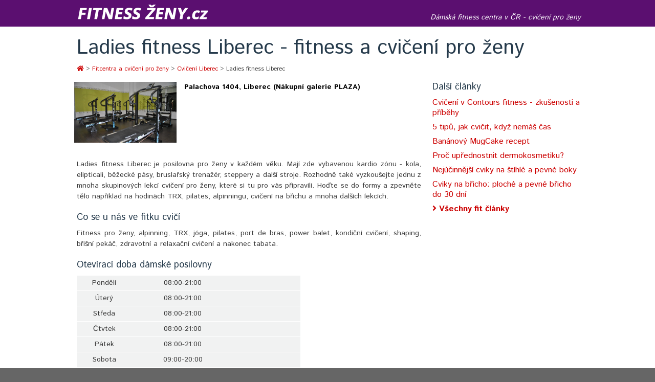

--- FILE ---
content_type: text/html; charset=utf-8
request_url: https://www.fitnesszeny.cz/ladies-fitness-liberec
body_size: 7436
content:
<!DOCTYPE html>
<html>
<head>
<meta charset="utf-8"><link rel="canonical" href="https://www.fitnesszeny.cz/ladies-fitness-liberec">
<title>Ladies fitness Liberec - fitness a cvičení pro ženy</title>
<link rel="stylesheet" href="https://www.fitnesszeny.cz/css/reset.css">
<link rel="stylesheet" href="https://www.fitnesszeny.cz/css/style.css?ver=2023-08-20-2">
<link rel="stylesheet" href="https://www.fitnesszeny.cz/js/magnific-popup/magnific-popup.css">
<link href="https://www.fitnesszeny.cz/appPublic/fontawesome-free-5.0.6/web-fonts-with-css/css/fontawesome-all.min.css" rel="stylesheet">
<link rel="stylesheet" type="text/css" href="https://www.fitnesszeny.cz/appPublic/slick-1.6.0/slick.css">
<link rel="stylesheet" type="text/css" href="https://www.fitnesszeny.cz/appPublic/slick-1.6.0/slick-theme.css">
<link href='https://fonts.googleapis.com/css?family=Istok+Web:400,700&subset=latin,latin-ext' rel='stylesheet' type='text/css'>
<link rel="icon" type="image/png" href="https://www.fitnesszeny.cz/images/favicon128.png" sizes="128x128"> 
<link rel="shortcut icon" type="image/ico" href="https://www.fitnesszeny.cz/favicon.ico" sizes="16x16">
<meta name="viewport" content="width=device-width, initial-scale=1.0">
<meta name="author" content="PPJ s.r.o.">
<meta http-equiv="X-UA-Compatible" content="IE=edge">
<meta name="description" content="">
<meta name="application-name" content="FitnessZeny.cz - seznam fitek pro ženy">     
<meta name="seznam-wmt" content="7brhJPj8kBXDhm8JfjprpB5O3zJQ9Shj">




<script type="text/javascript" src="https://www.fitnesszeny.cz/js/jquery-3.2.1.min.js"></script>
<script src="https://www.fitnesszeny.cz/js/cookie.js"></script>  



<!-- Google Tag Manager -->
<script>(function(w,d,s,l,i){w[l]=w[l]||[];w[l].push({'gtm.start':
new Date().getTime(),event:'gtm.js'});var f=d.getElementsByTagName(s)[0],
j=d.createElement(s),dl=l!='dataLayer'?'&l='+l:'';j.async=true;j.src=
'https://www.googletagmanager.com/gtm.js?id='+i+dl;f.parentNode.insertBefore(j,f);
})(window,document,'script','dataLayer','GTM-PZQDK7WD');</script>
<!-- End Google Tag Manager -->


<!-- Google Analytics -->
<script type="text/plain" data-cookiecategory="necessary">
(function(i,s,o,g,r,a,m){i['GoogleAnalyticsObject']=r;i[r]=i[r]||function(){
(i[r].q=i[r].q||[]).push(arguments)},i[r].l=1*new Date();a=s.createElement(o),
m=s.getElementsByTagName(o)[0];a.async=1;a.src=g;m.parentNode.insertBefore(a,m)
})(window,document,'script','//www.google-analytics.com/analytics.js','ga');
ga('create', 'UA-31309922-31', 'auto');
ga('require', 'GTM-5WJDRL8');
ga('send', 'pageview');
</script>
<!-- End Google Analytics -->
<!-- Facebook Pixel Code -->
<script type="text/plain" data-cookiecategory="necessary">
!function(f,b,e,v,n,t,s)
    {if(f.fbq)return;n=f.fbq=function(){n.callMethod?
    n.callMethod.apply(n,arguments):n.queue.push(arguments)};
    if(!f._fbq)f._fbq=n;n.push=n;n.loaded=!0;n.version='2.0';
    n.queue=[];t=b.createElement(e);t.async=!0;
    t.src=v;s=b.getElementsByTagName(e)[0];
    s.parentNode.insertBefore(t,s)}(window, document,'script',
    'https://connect.facebook.net/en_US/fbevents.js');
fbq('init', '257045339651004');
fbq('track', 'PageView');
</script>
<noscript><img height="1" width="1" style="display:none"
   src="https://www.facebook.com/tr?id=257045339651004&ev=PageView&noscript=1"></noscript>
<!-- End Facebook Pixel Code -->
<meta name="facebook-domain-verification" content="i16hdacksl93may59dkgm0ebnu0zgn">
<!-- Seznam retargeting  -->
<script type="text/javascript">
/* <![CDATA[ */
var seznam_retargeting_id = 34158;
/* ]]> */
</script>
<script type="text/javascript" src="//c.imedia.cz/js/retargeting.js" type="text/plain" data-cookiecategory="analytics"></script>
<!-- End Seznam retargeting  -->

<!-- Smartsupp Live Chat script -->
<script type="text/javascript"  type="text/plain" data-cookiecategory="necessary">
var _smartsupp = _smartsupp || {};
_smartsupp.key = '56e51dd066f566d7efbe9babebdb679c5eaab1af';
window.smartsupp||(function(d) {
    var s,c,o=smartsupp=function(){ o._.push(arguments)};o._=[];
    s=d.getElementsByTagName('script')[0];c=d.createElement('script');
    c.type='text/javascript';c.charset='utf-8';c.async=true;
    c.src='//www.smartsuppchat.com/loader.js?';s.parentNode.insertBefore(c,s);
})(document);
</script>
<!-- End Smartsupp Live Chat script -->



    <script defer src="/js/cc.js"></script>
    <script defer src="/js/cookie-consent-init.min.js?v=2"></script>
</head><body class="bgWhite">
<!-- Google Tag Manager (noscript) -->
<noscript><iframe src="https://www.googletagmanager.com/ns.html?id=GTM-PZQDK7WD" height="0" width="0" style="display:none;visibility:hidden"></iframe></noscript>
<!-- End Google Tag Manager (noscript) -->
<div id="topLine">
    <topContent>
         <div id="logoTop" class="left"><a href="https://www.fitnesszeny.cz/"><img src="https://www.fitnesszeny.cz/images/layout/fitness-zeny.png" alt="FitnessZeny.cz" width="267" height="39"></a></div>
         <div id="logoTopSmall" class="left"><a href="https://www.fitnesszeny.cz/"><img src="https://www.fitnesszeny.cz/images/layout/fitness-zeny-small.png" alt="FitnessZeny.cz" width="158" height="39"></a></div>
         <div class="right hintTop">Dámská fitness centra v ČR - cvičení pro ženy</div>
         <div class="clear"></div>
    </topContent>    
</div>
<content>
    <h1>Ladies fitness Liberec - fitness a cvičení pro ženy</h1>
    <div class="navigace">
        <a href="https://www.fitnesszeny.cz"><i class="fa fa-home" aria-hidden="true"></i></a>
                &gt; <a href="https://www.fitnesszeny.cz\posilovny">Fitcentra a cvičení pro ženy</a>
                &gt; <a href="https://www.fitnesszeny.cz\liberec">Cvičení Liberec</a>
                &gt; Ladies fitness Liberec
    </div>
</content>
<content>
    <div class="leftContent left">
        <fitko>
            <div class="img">
                    <img src="https://www.fitnesszeny.cz/www/images/pobocka_main/ladies-fitness-liberec.jpg" alt="Ladies fitness Liberec">
            </div>
            <div class="info">
                <div class="adresa"><strong>Palachova 1404,                                                                                                   Liberec (Nákupní galerie PLAZA)</strong></div>
                <div class="infoBottom">
                        <br>
                </div>
                
              
                <div class="clear"></div> 
            </div>
            <div class="clear"></div> 

                <div class="fitkoText">
                Ladies fitness Liberec je posilovna pro ženy v každém věku. Mají zde vybavenou kardio zónu - kola, elipticali, běžecké pásy, bruslařský trenažér, steppery a další stroje. Rozhodně také vyzkoušejte jednu z mnoha skupinových lekcí cvičení pro ženy, které si tu pro vás připravili. Hoďte se do formy a zpevněte tělo například na hodinách TRX, pilates, alpinningu, cvičení na břichu a mnoha dalších lekcích.
                </div>
                <div class="fitkoCviceni">
                <h3>Co se u nás ve fitku cvičí</h3>
                Fitness pro ženy, alpinning, TRX, jóga, pilates, port de bras, power balet, kondiční cvičení, shaping, břišní pekáč, zdravotní a relaxační cvičení a nakonec tabata.
                </div>
                <div class="fitkoOtevreno">
                <h3>Otevírací doba dámské posilovny</h3>
                <table>
                    <tr>
                        <td >
                            Pondělí
                            
                            
                            
                            
                            
                            
                        </td>
                        <td >
                                08:00-21:00
                        </td>
                        <td >
                                &nbsp;
                        </td>
                    </tr>
                    <tr>
                        <td >
                            
                            Úterý
                            
                            
                            
                            
                            
                        </td>
                        <td >
                                08:00-21:00
                        </td>
                        <td >
                                &nbsp;
                        </td>
                    </tr>
                    <tr>
                        <td >
                            
                            
                            Středa
                            
                            
                            
                            
                        </td>
                        <td >
                                08:00-21:00
                        </td>
                        <td >
                                &nbsp;
                        </td>
                    </tr>
                    <tr>
                        <td >
                            
                            
                            
                            Čtvtek
                            
                            
                            
                        </td>
                        <td >
                                08:00-21:00
                        </td>
                        <td >
                                &nbsp;
                        </td>
                    </tr>
                    <tr>
                        <td >
                            
                            
                            
                            
                            Pátek
                            
                            
                        </td>
                        <td >
                                08:00-21:00
                        </td>
                        <td >
                                &nbsp;
                        </td>
                    </tr>
                    <tr>
                        <td >
                            
                            
                            
                            
                            
                            Sobota
                            
                        </td>
                        <td >
                                09:00-20:00
                        </td>
                        <td >
                                &nbsp;
                        </td>
                    </tr>
                    <tr>
                        <td class="now">
                            
                            
                            
                            
                            
                            
                            Neděle
                        </td>
                        <td class="now">
                                09:00-20:00
                        </td>
                        <td class="now">
                                &nbsp;
                        </td>
                    </tr>
                </table>
                </div>
            <div class="fitkoMap">
                <h3>Mapa, kde fitko pro ženy najdete</h3>
                <iframe
                  width="100%"
                  height="400"
                  frameborder="0" style="border:0"
                  src="https://www.google.com/maps/embed/v1/place?key=AIzaSyAcwbseZcPsYZm7otghSgQhei1TUjyQ-cI
                    &q=Palachova 1404,                                                                                                   Liberec (Nákupní galerie PLAZA)" allowfullscreen>
                </iframe>
            </div>
            <div class="fitkoImgs">
                <h3>Fotografie fitness centra - posilovny - fitka pro ženy</h3>
                        
                        <a class="image-popup-fit-width left" href="https://www.fitnesszeny.cz/www/images/pobocka/b-ladies-fitness-liberec.jpg" title="Ladies fitness Liberec - fitness a cvičení pro ženy" alt="Ladies fitness Liberec - fitness a cvičení pro ženy">
                            <img src="https://www.fitnesszeny.cz/www/images/pobocka/s-ladies-fitness-liberec.jpg" alt="Ladies fitness Liberec - fitness a cvičení pro ženy">
                        </a> 
                    
                <div class="clear"></div>
            </div>
            <div class="fitkoCeny">
                
            </div>
        </fitko>
    </div>
    <div class="rightContent right">
        
    <h3>Další články</h3>
    <div class="articlesRight">
            <a href="https://www.fitnesszeny.cz/cviceni-contours-fitness">Cvičení v Contours fitness - zkušenosti a příběhy</a>
            <a href="https://www.fitnesszeny.cz/5-tipu-jak-cvicit-kdyz-nemas-cas">5 tipů, jak cvičit, když nemáš čas</a>
            <a href="https://www.fitnesszeny.cz/recept-na-bananovy-mugcake">Banánový MugCake recept</a>
            <a href="https://www.fitnesszeny.cz/proc-pouzivat-dermokosmetiku">Proč upřednostnit dermokosmetiku?</a>
            <a href="https://www.fitnesszeny.cz/jak-zhubnout-boky-cviky">Nejúčinnější cviky na štíhlé a pevné boky</a>
            <a href="https://www.fitnesszeny.cz/cviky-na-bricho">Cviky na břicho: ploché a pevné břicho do 30 dní</a>
        <strong><a href="https://www.fitnesszeny.cz/fitness-clanky"><i class="fa fa-angle-right" aria-hidden="true"></i> Všechny fit články</a></strong>
    </div>
    
    </div>
    <div class="clear"></div>
</content><footer>
    <content>
        <div class="left">
            <strong>Města s akcí týden zdrama v Contours - dámská fitness, fitka, fitcentra, posilovny, sport pro ženy</strong><br>
                    <a href="https://www.fitnesszeny.cz/brno">Brno</a>, 
                    <a href="https://www.fitnesszeny.cz/ostrava">Ostrava</a>, 
                    <a href="https://www.fitnesszeny.cz/ceske-budejovice">České Budějovice</a>
        </div>
        <div class="right podpis">
            <strong>PPJ net s.r.o.</strong> | kontakt:
            <script type="text/javascript">
                var jmeno = "info";
                var server = "ppjnet";
                var domena = "com";
                document.write (jmeno + '@' + server + '.' + domena + '</a>');
            </script>
            | <a class="popup-with-podminky" id="link_podminky" href="#popup-vop" onclick="return false;">obchodní podmínky</a>
        </div>
        <div class="clear"></div>
    </content>

    <script type="text/javascript">
        /* <![CDATA[ */
        var google_conversion_id = 934406953;
        var google_custom_params = window.google_tag_params;
        var google_remarketing_only = true;
        /* ]]> */
    </script>
    <script type="text/javascript" src="//www.googleadservices.com/pagead/conversion.js">
    </script>
    <noscript>
        <div style="display:inline;">
            <img height="1" width="1" style="border-style:none;" alt="" src="//googleads.g.doubleclick.net/pagead/viewthroughconversion/934406953/?guid=ON&amp;script=0">
        </div>
    </noscript>
</footer>

<script type="text/javascript" src="https://www.fitnesszeny.cz/js/live-form-validation-master/live-form-validation.js"></script>
<script type="text/javascript" src="https://www.fitnesszeny.cz/js/magnific-popup/jquery.magnific-popup.js"></script>
<script type="text/javascript" src="https://www.fitnesszeny.cz/js/jquery.countdown-2.1.0/jquery.countdown.min.js"></script>
<script type="text/javascript" src="https://www.fitnesszeny.cz/appPublic/slick-1.6.0/slick.min.js"></script>
<script type="text/javascript" src="https://www.fitnesszeny.cz/js/main.js?ver=2016-11-23-2"></script>

<div id="popup-podminky" class="white-popup-block mfp-hide">
    <br><br>
    <p>
        Uděluji společnosti Alfréd s.r.o., se sídlem Jos. Písaříka 1388, 272 01 Kladno, IČ 28523067 a společnosti PPJ net s.r.o., se sídlem Rybná 716/24, Staré Město, 110 00 Praha 1, IČ 29352126 souhlas se zpracováním, shromažďováním a uchováváním osobních údajů, které jim poskytuji.
    </p><br>
</div>

<div id="popup-vop" class="white-popup-block mfp-hide">
    <br>
    <h2>Obchodní podmínky</h3>
        <p>Provozovatelem webových stránek www.fitnesszeny.cz (dále jen "Portál") je společnost PPJ net s.r.o., se sídlem Rybná 716/24, Staré Město, 110 00 Praha 1 (dále jen "Provozovatel"). Provozovatel vydává tyto:</p>
        <h3>OBCHODNÍ PODMÍNKY</h3>
        <h3>Ochrana osobních údajů</h3>
        <p>
            1. Provozovatel si vyhrazuje právo požádat Návštevníka o uveřejnění některých osobních údajů za účelem dalšího zpracování (např. marketingové kampaně, organizace aktivit v rámci loajality programu).
        </p>
        <p>
            2. V takovém případě, bude Provozovatel s těmito údaji nakládat v souladu s platnými právními předpisy zejména zákonem č. 101/2000 Sb., o ochraně osobních údajů a o změně některých zákonů, ve znění pozdějších předpisů.
        </p>
        <p>
            3. Návštevník poskytnutím uvedených osobních údajů souhlasí s tím, aby údaje poskytnuté v rozsahu, který Návštevník v konkrétním případě vyplnil či, které byly o Návštevníkovi získány v rámci přihlášení na portálu Provozovatele.
        </p>
        <p>
            4. Zpracováním výše uvedených osobních údajů může Provozovatel pověřit třetí osobu, jakožto zpracovatele. Návštevník může kdykoliv písemně na dostupných kontaktních místech uvedených na portálu Provozovatele požádat o vymazání osobních údajů nebo jejich opravu.
        </p>
        <p>
            5. Návštevník, který poskytnul svou e-mailovou adresu souhlasí, aby mu Poskytovatel zasílal obchodní sdělení e-mailem. Tyto obchodní sdělení se budou týkat obchodní činnosti Poskytovatele.
        </p>
        <h3>Ostatní ustanovení</h3>
        <p>
            1. Provozovatel neodpovídá za úplnost, přesnost, pravdivost informací zveřejňovaných na Portálu. Provozovatel neodpovídá za škody vzniklé v souvislosti s užitím informací zveřejněných na Portálu.
        </p>
        <p>
            2. Provozovatel nenese odpovědnost za obsah příspěvků diskusní skupiny a uživatelských komentářů. Provozovatel si vyhrazuje právo příspěvky, jejichž uveřejnění by mohlo naplnit skutkovou podstatu trestného činu nebo které by porušovaly nebo mohly porušit práva a právem chráněné zájmy třetích osob, z portálu odstranit. Provozovatel neodpovídá za jakékoliv škody, které by vznikly nebo mohly vzniknout osobám, které takový příspěvek uveřejnily.
        </p>
        <p>
            3. Provozovatel si vyhrazuje právo odstranit diskusní příspěvky a komentáře, které jsou v rozporu s právem na ochranu osobnosti a s dobrými mravy (vulgární příspěvky, osobní invektivy) a další nevhodné a nesouvisející příspěvky.
        </p>
        <br>
        <h3>Závěrečná ustanovení</h3>
        <p>
            1. Vztahy, které neupravují tyto Obchodní podmínky, se řídí právním řádem České republiky, zejména příslušnými ustanoveními zákona č. 89/2012 Sb., Občanský zákoník, ve znění pozdějších předpisů.
        </p>
        <p>
            2. Tyto Obchodní podmínky jsou platné a účinné od 1. 1. 2015.
        </p><br>
</div>

<div id="popup-contour_podminky" class="white-popup-block mfp-hide">
    <br>
    <h2>Ochrana a zpracování os. údajů</h2>
    <h3>Zpracování a ochrana osobních údajů - poptávka služeb či objednávka na bezplatné vyzkoušení služeb</h3>
    <p>
        <strong>1.</strong> Společnost Alfréd s.r.o. se sídlem Josefa Písaříka 1388, Kladno, IČ 2852306 jako master franchisant konceptu Contours, zpracovává jako "správce" v případě Vaší poptávky služeb či objednávky na bezplatné vyzkoušení služeb ve ve smyslu nařízení Evropského parlamentu a Rady (EU) č. 2016/679 o ochraně fyzických osob v souvislosti se zpracováním osobních údajů a o volném pohybu těchto údajů a o zrušení směrnice 95/46/ES (obecné nařízení o ochraně osobních údajů), následující osobní údaje:
    </p>
    <ul>
        <li>jméno a příjmení</li>
        <li>emailovou adresu</li>
        <li>telefon</li>
    </ul>
    <p>
        V případě, že si pro plánovanou návštěvu pobočky Contours, vyberete pobočku, která není provozována společností Alfréd s.r.o., ale jiným franchisantem konceptu Contours zpracovávají výše uvedené osobní údaje tyto subjekty společně jako společní správci. Seznam provozovatelů fitness center Contours naleznete <a href="http://www.contours.cz/provozovatele-pobocek" target="_blank" rel="nofollow">ZDE</a>.
    </p>
    <p>
        <strong>2.</strong> Jméno, příjmení, emailovou adresu a telefon je nutné zpracovat pro vytvoření nabídky služeb či k uskutečnění vyzkoušení služeb fitness Contours - "týden cvičení zdarma ve fitness Contours", případně jednání o této nabídce. Tyto osobní údaje budou společností Alfréd s.r.o, se sídlem Josefa Písaříka 1388, Kladno, IČ 28523067 zpracovávány po dobu jednání o uzavření smlouvy mezi Vámi a Alfréd s.r.o případně jiným provozovatelem fitness Contours jejichž seznam naleznete <a href="http://www.contours.cz/provozovatele-pobocek" target="_blank" rel="nofollow">ZDE</a>, nejdéle 2 roky od vaší poptávky, pokud neudělíte souhlas k dalšímu zpracování. Bez zpracování těchto osobních údajů není technicky možné službu poskytnout.
    </p>
    <p>
        <strong>3.</strong> Zpracování osobních údajů je prováděno společností Alfréd s.r.o, tedy správcem osobních údajů, případně společností Alfréd s.r.o. a jedním  provozovatelem fitness Contours  (pokud plánujete navštívit pobočku která není provozována společností Alfréd s.r.o. j jejichž seznam naleznete <a href="http://www.contours.cz/provozovatele-pobocek" target="_blank" rel="nofollow">ZDE</a> tedy společnými správci.
    </p>
    <p>
        <strong>4.</strong> Vezměte, prosíme, na vědomí, že podle zákona o ochraně osobních údajů máte práva, která jsou popsána níže tohoto dokumentu - viz kapitola Informace o Vašich právech v souvislosti se zpracováním osobních údajů.
    </p>
    <br>
    <h3>Informace o Vašich právech v souvislosti se zpracováním osobních údajů</h3>
    <p>
        <strong>1. Právo na přístup k osobním údajům</strong>
    </p>
    <p>
        Máte  právo na přístup k osobním údajům, které zahrnuje jednak právo získat :
    </p>
    <ul>
        <li>potvrzení, zda zpracováváme osobní údaje</li>
        <li>informace o účelech zpracování</li>
        <li>právo na kopii osobních údajů</li>
    </ul>
    <p>
        Žádost je možné zaslat písemně na adresu Alfréd s.r.o., Josefa Písaříka 1388, 272 01 Kladno či podat na kterékoli pobočce fitness Contours.
    </p>
    <p>
        <strong>2. Právo na opravu nepřesných údajů</strong>
    </p>
    <p>
        Opravu provedeme bez zbytečného odkladu. Žádost o opravu osobních údajů je možné uplatnit na jakékoli pobočce Contours.
    </p>
    <p>
        <strong>3. Právo na výmaz</strong>
    </p>
    <p>
        Máte právo na výmaz osobních údajů, pokud neprokážeme oprávněné důvody pro zpracování těchto osobních údajů. Tímto si Vás dovolujeme upozornit, že máme nastaveny procesy, které vymažou Vaše osobní údaje, pokud nemáme platný souhlas se zpracování či nejsme schopni doložit oprávněnost našeho zájmu.
    </p>
    <p>
        <strong>4. Právo na omezení zpracování</strong>
    </p>
    <p>
        V případě zaslání stížnosti či podnětu, do doby vyřešení podnětu máte právo na omezení zpracování.
    </p>
    <p>
        <strong>5. Právo na oznámení opravy, výmazu nebo omezení zpracování</strong>
    </p>
    <p>
        Na základě Vaší žádosti Vás budeme informovat, dojde-li k opravě nebo výmazu osobních údajů, s výjimkou případů, kdy se to ukáže jako nemožné nebo to vyžaduje nepřiměřené úsilí. Žádost je možné zaslat písemně na adresu Alfréd s.r.o., Josefa Písaříka 1388, 272 01 Kladno.
    </p>
    <p>
        <strong>6. Právo na přenositelnost osobních údajů</strong>
    </p>
    <p>
        Máte právo na přenositelnost údajů, tedy na právo předání Vašich údajů jinému správci. Vaše údaje předáme,  bude-li to technicky proveditelné, , bude-li řádně určena osoba jednající za příslušného správce a bude možné ji identifikovat a přenesením osobních údajů nedojde k dotčení třetích osob. Žádost o přenesení údajů k jinému správci je možno podat na jednotlivých pobočkách fitness Contours.
    </p>
    <p>
        <strong>7. Právo vznést námitku proti zpracování osobních údajů</strong>
    </p>
    <p>
        Máte právo vznést námitku proti zpracování Vašich osobních údajů z důvodu oprávněného zájmu
    </p>
    <p>
        V případě, že neprokážeme, že existuje závažný oprávněný důvod pro zpracování, zpracování na základě námitky ukončíme bez zbytečného odkladu. Námitku je možné poslat písemně na adresu Alfréd s.r.o., Josefa Písaříka 1388, 272 01 Kladno.
    </p>
    <p>
        <strong>8. Právo na odvolání souhlasu se zpracováním osobních údajů</strong>
    </p>
    <p>
        Souhlas se zpracováním osobních údajů  je možné kdykoliv odvolat. Odvolání je možné učinit buď písemně na adrese Alfréd s.r.o., Josefa Písaříka 1388, 272 01 Kladno či elektronickou poštou na adresu contours@contours.cz, Vaše odvolání zašlete mailem z adresy, kterou u nás máte evidovanou jako kontaktní.  Nezbytnou náležitostí je uvedení účelu, pro který souhlas se zpracováváním údajů odvoláváte.
    </p>
</div></body>
</html>



--- FILE ---
content_type: text/css
request_url: https://www.fitnesszeny.cz/css/reset.css
body_size: 190
content:
html, body, div, span, 
h1, h2, h3, h4, h5, h6, p, blockquote, pre,
a, abbr, acronym, address, big, cite, code,
img, ins, kbd, q, s, samp,
small, strike, strong, 
dl, dt, dd, ol, ul, li,
fieldset, form, label, legend,
table, caption, tbody, tfoot, thead, tr, th, td {
    margin: 0;
    padding: 0;
    border: 0;
    outline: 0;
    font-size: 100%;
    vertical-align: baseline;
    background: transparent;
}
body {
    line-height: 1;
}
ol, ul {
    list-style: none;
}
blockquote, q {
    quotes: none;
}
blockquote:before, blockquote:after,
q:before, q:after {
    content: '';
    content: none;
}
 
table {
    border-collapse: collapse;
    border-spacing: 0;
}

--- FILE ---
content_type: text/css
request_url: https://www.fitnesszeny.cz/css/style.css?ver=2023-08-20-2
body_size: 5942
content:
body, input, button, select {
    background: #f1f2f2;
    color: #393939;
    font-size: 14px;
    line-height: 1.5em;
}

body, input, button, select {
    font-family: 'Istok Web', sans-serif;    
}

html {
    background: #666666;
}


/* ----------------------  Links and type --------------------------- */

h1 {
    font-weight: normal;
    font-size: 40px;
    line-height: 40px;
    color: #253a4b;   
    padding: 22px 0 10px 5px;
}
@media (max-width: 530px){ 
    h1 {
         font-size: 25px;
         line-height: 30px;
    }
}

h2 {   
    font-weight: normal;
    font-size: 24px;
    color: #253a4b;
    margin: 0 0 20px;  
    line-height: 26px;
}

h3 {
    font-weight: normal; 
    font-size: 18px; 
    color: #253a4b;
    margin: 0 0 20px;      
}

p {
    margin: 0 0 15px;        
}

ul {
    list-style-type: disc;  
    padding: 0 0 0 40px;  
}

ol {
    list-style-type: decimal;
    padding: 0 0 0 40px;    
}

ul li, ol li {
    margin: 0 0 10px;    
}

a {
    color: #c00;
    text-decoration: none;
}
a:hover {
    text-decoration: underline;
}

table {
    margin: 0 0 15px;
}

table th {
    font-style: italic;
    background: #F5E1FF;
    border-bottom: 1px solid white;
    padding: 4px 2px;
    text-align: center;
    vertical-align: middle;
}
table td {
    background: #f1f2f2;
    padding: 10px 2px;
    text-align: center;
}


/* ----------------------  HEADER --------------------------- */



              

/* ----------------------  Primary layout structures --------------------------- */

#topLine {
    width: 100%;
    height: 52px;
    background: #5b0f70;
}    

top {
    display: block;
    width: 100%;
    background: white;
}  

topContent {
    display: block;
    width: 990px;
    margin: 0 auto;    
}

@media (max-width: 1015px) and (min-width: 723px){ 
    topContent {
        width: 700px;
    }
}
@media (max-width: 722px){ 
    topContent {
        width: 100%;
    }
}


/* --------- INDEX STRANKA ------------ */

topIn{
    display: block;
    background: url(../images/layout/cviceni-pro-zeny-contours.jpg)center no-repeat;
    background-size: cover;
    padding: 50px 10px 10px;
    text-align: center;
    color: white;
    font-size: 20px;
}
@media (min-width: 601px){
    topIn {
        padding: 70px 10px 30px;
        background: url(../images/layout/cviceni-pro-zeny-contours.jpg)center -150px no-repeat;
    }
}
@media (min-width: 1201px){
    topIn {
        padding: 80px 10px 30px;
        background: url(../images/layout/cviceni-pro-zeny-contours.jpg) center -200px no-repeat;
        background-size: cover;
    }
}
topIn h1 {
    color: white;
    font-size: 56px;
    line-height: 60px;
}
topIn hint {
    display: block;
    font-size: 30px;
    margin: 0 0 50px;
}
topIn a {
    color: white;
    text-decoration: underline;
}
topIn a:hover {
    text-decoration: none;
}
contentIn {
    display: block;
    background: #f5f5f5;
    padding: 20px 5px 5px;
    font-size: 16px;
    margin: 0 0 20px;
}
citiesIn {
    display: block;
    text-align: center;
    margin: 0 0 15px;
}
citiesIn a {
    font-size: 20px;
    display: inline-block;
    background: white;
    color: #5b0f70;
    padding: 10px 14px;
    margin: 5px 1px;
    text-decoration: none;
    -webkit-box-shadow: 0px 0px 2px 0px #e3e2e2;
    -moz-box-shadow: 0px 0px 2px 0px #e3e2e2;
    box-shadow: 0px 0px 2px 0px #e3e2e2;
    border-radius: 5px 5px 5px 5px;
    -moz-border-radius: 5px 5px 5px 5px;
    -webkit-border-radius: 5px 5px 5px 5px;
    border: 0px solid #000000;
}
citiesIn a:hover {
    text-decoration: none;
}
allCities a.all {
}
allCities {
    display: block;
    text-align: center;
    font-size: 20px;
}
#allCities {
    padding: 10px 0 0;
}
allCities a.city {
    font-size: 20px;
    display: inline-block;
    background: white;
    color: #5b0f70;
    padding: 10px  14px;
    margin: 5px 1px;
    text-decoration: none;
    -webkit-box-shadow: 0px 0px 2px 0px #e3e2e2;
    -moz-box-shadow: 0px 0px 2px 0px #e3e2e2;
    box-shadow: 0px 0px 2px 0px #e3e2e2;
    border-radius: 5px 5px 5px 5px;
    -moz-border-radius: 5px 5px 5px 5px;
    -webkit-border-radius: 5px 5px 5px 5px;
    border: 0px solid #000000;
}

clankyIn {
    display: block;
    text-align: center;
}
clankyIn clanekIn {
    display: inline-block;
    vertical-align: top;
    width: 290px;
    height: 62px;
    padding-top: 112px;
    margin: 0 10px 12px;
    background-position: center center;
    background-repeat: no-repeat;
}
clankyIn clanekIn div {
    background-color: black;
    filter: alpha(opacity=50);
    opacity: 0.8;
    height: 62px;
}
clankyIn clanekIn div h3 {
    padding: 5px 12px;
    margin: 0;
}
clankyIn clanekIn div h3 a {
    text-decoration: none;
    color: white;
    font-size: 18px;
    font-weight: normal;
    line-height: 26px;
}

logaIn {
    display: block;
    padding: 30px 10px;
    text-align: center;
}
logaIn img {
    display: inline-block;
    width: 200px;
    margin: 0 10px;
}

/* ----------------------  MENU ---------------- */




/* ----------------------  TOP ------------------- */

#topLine #logoTop {
    margin: 6px 0 0 5px;    
}   
@media (max-width: 421px){ 
    #topLine #logoTop {
        display: none;
    }
} 

#topLine #logoTopSmall {
    margin: 6px 0 0 2px;    
} 
@media (min-width: 420px){ 
    #topLine #logoTopSmall {
        display: none;
    }
}  

#hint {
    float: left;
}

@media (max-width: 1015px){ 
    #hint {
        float: none;
    }
}
  
#topLine .hintTop {
    color: white;
    font-style: italic;
    padding-top: 24px;
}
@media (max-width: 1015px){ 
    #topLine .hintTop {
        display: none;
    }
}

.citiesTop {
    margin: 14px 4px 0 0;    
}
@media (min-width: 1014px){ 
    .citiesTop {
        display: none;
    }
}
.citiesTop a {
    color: white;
    text-decoration: none; 
    border: 1px solid white;
    font-size: 20px; 
    padding: 3px 8px 2px 6px;
    border-top-left-radius: 6px;
    border-top-right-radius: 6px; 
    border-bottom-right-radius: 6px; 
    border-bottom-left-radius: 6px;       
}

#abs_city {
    display:none;
    width: 700px;
    margin: 0 auto;     
    background-color: white;        
}
@media (min-width: 1014px){ 
    #abs_city {
        display: none !important;
    }
}
@media (max-width: 722px){ 
    #abs_city {      
        width: 100%;
    }
}


#abs_city a {
    display: block;
    font-size: 22px;
    width: 211px;
    padding: 12px 10px;
    color: #f65a5b;
    text-decoration: none;
    border-left: 1px solid white; 
    border-bottom: 1px solid white;    
    float: left;   
}  
@media (max-width: 722px){ 
    #abs_city a {
        float: none;
        width: -webkit-calc(100% - 21px);
        width:    -moz-calc(100% - 21px);
        width:         calc(100% - 21px);
    }
}

#topLine #contoursTop {
    margin: 4px 0 0;    
}

.navigace {
    font-size: 12px;
    margin: 0 5px 15px;
}

.bigList {
    font-size: 18px;
    padding: 10px 0 0 20px;
    margin: 0 0 15px;
}
.bigList li {
    background: url(../images/layout/checkGreen.png) no-repeat left 4px;
    list-style: none;
    margin: 0;
    padding: 0 0 0 36px;
    line-height: 35px;
}
@media (max-width: 1015px) and (min-width: 531px){ 
    .bigList {
        font-size: 22px;    
    }
    .bigList li {
        list-style: none;
        margin: 0;
        padding: 0 0 0 40px;
        line-height: 40px;
    }
}
@media (max-width: 530px){ 
    .bigList {
        font-size: 16px;
    }
}

#video {
    width: 413px;
    height: 248px;  
    margin: 0 5px 25px;      
}
#video a {
    display: block;
    width: 413px;
    height: 248px; 
    background: url(../images/layout/video-contours.jpg) no-repeat top; 
    background-size: 100%;
    text-decoration: none;  
}
#videoYoutube {
    display: none;
    margin: 0 5px 20px; 
    width: -webkit-calc(100% - 11px);
    width:    -moz-calc(100% - 11px);
    width:         calc(100% - 11px);
}
.leftContent #videoYoutube {
    display: block !important;
}
#video a:hover {
    background: url(../images/layout/video-contours.jpg) no-repeat bottom;
    text-decoration: none;   
}
@media (max-width: 1015px){ 
    #video {
        display: none;
    }
    #videoYoutube {
        display: block;
    }
}

.lastMembers {
    font-size: 28px;
    margin: 0 0 16px 10px;
    text-align: center;
    line-height: 30px;
}
.lastMembers span {
    color: #e14748;
    font-weight: bold;
    font-size: 32px;
}
@media (max-width: 530px){ 
    .lastMembers {
        font-size: 22px;
        margin-bottom: 8px;
    }
}

contdown {
    display: block;
    font-size: 24px;
    padding: 0 0 30px;
    
}
contdown .obal {
    max-width: 300px; 
    margin: 0 auto;            
}

contdown .hodiny {       
}
contdown .odpocet {
    font-weight: bold;  
    width: 105px; 
    text-align: left;
    line-height: 23px;
    color: black;
}
contdown .popis {
    line-height: 23px;    
}
contdown i {
    color: #8b9999;
}
contdown span {
    font-size: 22px;
}
@media (max-width: 530px){ 
    contdown .obal {
        max-width: 240px;
        /*
        width: -webkit-calc(100% - 16px);
        width:    -moz-calc(100% - 16px);
        width:         calc(100% - 16px);
        margin: 0 0 0 15px; */     
    }
    contdown {
        font-size: 20px;
        padding: 0 5px 20px 5px ;
    }
    contdown .odpocet {
        width: 85px;
    }
    
}

#form {
    width: 500px;
    margin: 20px 0 20px;
    background: white;
    float: right;
    border-top-left-radius: 10px;
    border-top-right-radius: 10px;
    border-bottom-right-radius: 10px;
    border-bottom-left-radius: 10px;
    -webkit-box-shadow: 1px 2px 10px 0px rgba(0,0,0,0.75);
    -moz-box-shadow: 1px 2px 10px 0px rgba(0,0,0,0.75);
    box-shadow: 1px 2px 10px 0px rgba(0,0,0,0.75);
}

#form h2 {
    font-size: 30px;
    padding: 20px 10px 0 20px;   
    line-height: 32px; 
}

#form form {
    padding: 0 20px 10px;     
}

#form label {
    font-size: 16px;   
}    
#form input[type="text"] {
    font-size: 16px !important;
    border: 1px solid #d4d4d2;
    color: black;
    margin-bottom: 10px;
    padding: 4px 10px;
    overflow: hidden;
    white-space: nowrap;
    -moz-box-shadow:    inset 0 0 6px #d4d4d2;
    -webkit-box-shadow: inset 0 0 6px #d4d4d2;
    box-shadow:         inset 0 0 6px #d4d4d2;
    -webkit-border-radius: 2px;
    -webkit-box-shadow: 0px 1px 3px rgba(0, 0, 0, 0.1);
    -webkit-padding-end: 20px;
    -webkit-padding-start: 2px;
}

#form input[type="checkbox"] {
    width: 18px;
    height: 18px;   
    vertical-align: bottom;
    position: relative;
    top: -1px;
    *overflow: hidden; 
}

#form select {    
    font-size: 16px !important;
    -webkit-appearance: button;
    -webkit-border-radius: 2px;
    -webkit-box-shadow: 0px 1px 3px rgba(0, 0, 0, 0.1);
    -webkit-padding-end: 20px;
    -webkit-padding-start: 2px;
    -webkit-user-select: none;
    background: url(../images/layout/bg_combo.png) #f1f2f2 no-repeat right center;
    border: 1px solid #d4d4d2;
    color: black;
    font-size: inherit;
    overflow: hidden;
    padding: 4px 35px 4px 10px;
    text-overflow: ellipsis;
    white-space: nowrap;
    -moz-box-shadow:    inset 0 0 6px #d4d4d2;
    -webkit-box-shadow: inset 0 0 6px #d4d4d2;
    box-shadow:         inset 0 0 6px #d4d4d2;
    margin-bottom: 10px;
}

#form .jmenoDiv {
    width: 229px;
}
#form .jmenoDiv input {
    width: 200px;
}

#form .prijmeniDiv {
    width: 229px;
}
#form .prijmeniDiv input {
    width: 200px;
}

#form .telefonDiv {
    width: 179px;
}
#form .telefonDiv input {
    width: 150px;
}

#form .emailDiv {
    width: 279px;
}
#form .emailDiv input {
    width: 250px;
}

#form .pobockaDiv {
    width: 458px;
}
#form .pobockaDiv select {
    width: 450px;
    margin-bottom: 5px !important;
}

#form .datumDiv {
    width: 458px;
    padding-top: 10px;
}
#form .datumDiv select {
    width: 450px;
    color: #aca9a9;
}

#form .podminkyDiv {   
}

#form .noPobocka {
    height: 280px;
    font-size: 16px;
    font-style: italic;
    padding: 70px 20px 0;
}

#form .pobockaInfo {
    margin: 2px 0 12px;    
}

.myButton {
    background: #e14748; 
    border: 0; 
    color: white; 
    cursor: pointer;
    padding: 12px 10px 10px; 
    border-radius: 2px;
    font-size: 20px;
    margin: 10px 0 10px;
    -moz-box-shadow:    inset 0 0 3px white;
    -webkit-box-shadow: inset 0 0 3px white;
    box-shadow:         inset 0 0 3px white;
    width: 457px;
}  
.myButton:hover {
    background: #f65a5b;
}

#zavazny {
    text-align: center;
    font-weight: bold;
    font-size: 14px;
}
@media (max-width: 1015px){
    #form {
        float: none;
        margin: 0 5px 20px;
        width: -webkit-calc(100% - 11px);
        width:    -moz-calc(100% - 11px);
        width:         calc(100% - 11px);
    }
    #form form {
        padding: 0 10px 10px;     
    } 
    #form .jmenoDiv, #form .prijmeniDiv, #form .telefonDiv, #form .emailDiv, #form .pobockaDiv, #form .datumDiv {
        width: 100%;
        float: none;
    }
    #form .jmenoDiv input, #form .prijmeniDiv input, #form .telefonDiv input, #form .emailDiv input {
        width: -webkit-calc(100% - 21px);
        width:    -moz-calc(100% - 21px);
        width:         calc(100% - 21px);
    }
    #form .pobockaDiv select, #form .datumDiv select {
        width: -webkit-calc(100%);
        width:    -moz-calc(100%);
        width:         calc(100%);        
    }
    .myButton {
        float: none !important; 
        width: 100%;   
    }
}

/* ----------------------  CONTENT ---------------- */ 

content {
    display: block;
    width: 990px;
    margin: 0 auto;
}

@media (max-width: 1015px) and (min-width: 723px){ 
    content {
        width: 700px;
    }
}
@media (max-width: 722px){ 
    content {
        width: 100%;
    }
} 

.leftContent {
    width: 683px;
}
@media (max-width: 722px){ 
    .leftContent {
        width: 100%;
    }
}

.leftContent .textNadpis {
    margin: 0 0 20px 5px;
}

.rightContent {
    width: 300px;
}

@media (max-width: 1015px){ 
    .rightContent {
        display: none;
    }
}


.rightContent .cities {
    line-height: 24px;
    font-size: 16px;
    padding-left: 10px;
    margin-bottom: 25px;
}

.rightContent h3 {
    margin: 0 0 10px;
    padding-left: 10px;
}

.rightContent .articlesRight {
    line-height: 20px;
    font-size: 16px;
    padding-left: 10px;
    margin-bottom: 25px;    
}
.rightContent .articlesRight a {
    text-decoration: none;
    margin-bottom: 8px;
    display:block;
}
.rightContent .articlesRight a:hover {
    text-decoration: underline;  
}

.noFitness {
    font-size: 16px;
    padding-top: 30px;
    line-height: 2em;
}
.allFitnessInCity {
   font-size: 20px;
   margin: 0 0 40px;
}
.noFitness a, .allFitnessInCity a {
    font-weight: bold;
    text-decoration: underline;
    font-size: 20px;
}

fitka {
    display: block;
    min-height: 650px;
}

fitko {
    display: block;
    margin: 0 0 10px 0;
    position: relative;
    min-height: 127px;
}
fitko h2 {
    color: #c00;
    font-size: 22px;
    font-weight: bold;
    margin: 0 0 10px;
}
fitko h2 a {
    color: #c00;
    text-decoration: none;
}
fitko h2 a:hover {
    text-decoration: underline;
}
fitko .img {
    width: 200px;
    float: left;
    top: 0;
    left: 5px;
}
fitko .img img {
    width: 200px;
}

@media (max-width: 530px){ 
    fitko .img {
        position: static;
        text-align: center;
        width: 100%;
    }
    fitko .img img {
        width: 100%;
    }
}

fitko .info {
    width: -webkit-calc(100% - 215px);
    width:    -moz-calc(100% - 215px);
    width:         calc(100% - 215px);
    margin: 0 0 25px 15px;  
    padding-left: 200px;
}
@media (max-width: 530px){ 
    fitko .info {
        width: -webkit-calc(100% - 11px);
        width:    -moz-calc(100% - 11px);
        width:         calc(100% - 11px);
        margin: 0 5px 30px;
        padding: 0;
        text-align: center;
    }
}

fitko .adresa {
    color: black !important;
    margin: 0 0 5px !important;
}
fitko .text {
    color: #666;
    font-size: 12px;
    line-height: 16px;
}    
fitko .infoBottom {
    margin: 5px 0 5px;
}
@media (max-width: 310px){ 
    fitko .infoBottom .brand {
        display: none;    
    }
}

.linkZdarma {
    -moz-box-shadow: inset 0px 1px 0px 0px #ae3031;
    -webkit-box-shadow: inset 0px 1px 0px 0px #ae3031;
    box-shadow: inset 0px 1px 0px 0px #ae3031;
    background: -webkit-gradient( linear, left top, left bottom, color-stop(0.05, #e14748), color-stop(1, #ae3031) );
    background: -moz-linear-gradient( center top, #e14748 5%, #ae3031 100% );
    filter: progid:DXImageTransform.Microsoft.gradient(startColorstr='#e14748', endColorstr='#ae3031');
    background-color: #e14748;
    -webkit-border-top-left-radius: 6px;
    -moz-border-radius-topleft: 6px;
    border-top-left-radius: 6px;
    -webkit-border-top-right-radius: 6px;
    -moz-border-radius-topright: 6px;
    border-top-right-radius: 6px;
    -webkit-border-bottom-right-radius: 6px;
    -moz-border-radius-bottomright: 6px;
    border-bottom-right-radius: 6px;
    -webkit-border-bottom-left-radius: 6px;
    -moz-border-radius-bottomleft: 6px;
    border-bottom-left-radius: 6px;
    text-indent: 0;
    border: 1px solid #9dc59b;
    display: inline-block;
    color: #ffffff;
    font-family: arial;
    font-size: 15px;
    font-weight: normal;
    font-style: normal;
    height: 38px;
    line-height: 38px;
    width: 200px;
    text-decoration: none;
    text-align: center;
    text-shadow: 1px 1px 0px #5d7537;
    float: right;
}
.linkZdarma:hover {
    background: -webkit-gradient( linear, left top, left bottom, color-stop(0.05, #ae3031), color-stop(1, #e14748) );
    background: -moz-linear-gradient( center top, #ae3031 5%, #e14748 100% );
    filter: progid:DXImageTransform.Microsoft.gradient(startColorstr='#ae3031', endColorstr='#e14748');    
}
@media (max-width: 310px){ 
    fitko .linkZdarma {
        float: none;    
    }
}

.linkZdarmaPage {
    margin: 20px 0 30px !important;
    width: 100% !important; 
    font-size: 20px !important;  
    height: 50px !important;
    line-height: 50px !important; 
}

.linkZdarmaDetail {
    width: 97%; 
    font-size: 20px !important;  
    height: 50px !important;
    line-height: 50px !important; 
}

.fitkoText, .fitkoCviceni, .fitkoOtevreno, .fitkoMap, .fitkoCesta, .fitkoImgs, .fitkoCeny {
    margin: 0 5px 20px 5px;
    text-align: justify;
}

.fitkoText h3, .fitkoCviceni h3, .fitkoOtevreno h3, .fitkoMap h3, .fitkoCesta h3, .fitkoImgs h3, .fitkoCeny h3 {
    margin: 0 0 10px;
}
.fitkoOtevreno table {
}
.fitkoOtevreno table td {
    padding: 4px 40px 4px 0; 
    background: #f1f2f2; 
    border-bottom: 1px solid white;
    width: 100px;
}
.fitkoOtevreno table td:first-child {
    padding: 4px 80px 4px 30px;
    width: 40px;
}
.fitkoMap {
    /*width: 600px;*/
}
.fitkoImgs img {
    padding: 3px 10px 3px 0;
}

/* -------------- FORM MESTO --------------------- */
cityForm {
    display: block;
    margin: 0 5px;
}
cityForm input {
    font-size: 14px;
    margin: 0 6px 20px;
    padding: 8px 10px;
    border: 1px solid #cacaca;
    background: #fcfcfc;
    width: 250px;
}


/* PAGGING */

pagging {
    display: block;
    border-top: 1px solid #f2ebeb;
    padding: 10px 0;
    text-align: center;
    margin: 0 10px;
}
pagging a, pagging div {
    display: inline-block;
    font-size: 16px; 
    text-decoration: none;
}
pagging .prev, pagging .next {
    color: white;
    background: #33b422;  
    padding: 5px 8px;   
    border-radius: 3px;
    -moz-border-radius: 3px;
    -webkit-border-radius: 3px;        
}
pagging .prev:hover, pagging .next:hover { 
    text-decoration: none;
    background: #33a125;
}
pagging .prev {
    margin-right: 10px;
}
pagging .next {
    margin-left: 10px;
}
pagging .number{
    padding: 5px 10px;
}
pagging pageInfo {
    display: block;
    margin: 10px 0 20px;
    font-style: italic;
}
pagging .active {
    padding: 5px 10px;
    background-color: #d4d4d4;
}


paginator {
    display: block;
    text-align: center;
    margin: 0 0 20px;
    line-height: 50px;
    width: -webkit-calc(100% - 20px);
    width:    -moz-calc(100% - 20px);
    width:         calc(100% - 20px);
}
paginator span {
    padding: 8px 16px;
    font-size: 18px;
}
paginator a {
    padding: 8px 16px 6px;
    font-size: 18px;
    border: 1px solid #f65a5b;
    margin: 0 2px;
    text-decoration: none;        
}
paginator a:hover{
    text-decoration: underline;
}
paginator span {
    font-weight: bold;
}

line, linegrey {
    display: block;   
    padding: 20px 0 15px; 
}

line {
    background: white; 
    width: 100%;  
}

linegrey {
    width: 100%;
    background: #f1f2f2;
}

lineList {
    display: block;  
    background: white;
    width: 100%; 
}

line .left img, linegrey .left img {
}

line .left, line .right {
    width: 480px;       
}

lineGrey .left, linegrey .right {
    width: 480px;     
}
.imgFort {
    position: absolute;
    
}
.infoFort {
    padding: 0 0 0 125px;  
    min-height: 170px;  
    
}

@media (max-width: 1015px){
    line .left, line .right, lineGrey .left, linegrey .right { 
        float: none !important; 
        margin: 0 5px;  
        width: -webkit-calc(100% - 11px);
        width:    -moz-calc(100% - 11px);
        width:         calc(100% - 11px);  
    } 
    .memberImg {
        width: 100%;
    }      
}

.recommend {
    position: relative;    
}


#tab_pobocky {
    width: 100%;    
}

#tab_pobocky td {
    padding: 0 25px 5px 0;
    background: none;
    border: 0;
}

content .pobocka { 
    margin: 0 5px 30px; 
}
content .pobocka h2  { 
    margin-bottom: 10px; 
}
content .adresa {
    margin-bottom: 20px;
}
content .pobocka img {
    margin-right: 10px;
    -webkit-border-radius: 4px;
    -moz-border-radius: 4px;
    border-radius: 4px;   
    -webkit-box-shadow: 1px 1px 3px 0px rgba(209,202,209,1);
    -moz-box-shadow: 1px 1px 3px 0px rgba(209,202,209,1);
    box-shadow: 1px 1px 3px 0px rgba(209,202,209,1);
}
/*
@media (max-width: 636px){
    content .pobocka img {
        width: -webkit-calc(100% - 11px);
        width:    -moz-calc(100% - 11px);
        width:         calc(100% - 11px); 
    }  
}  */

content .pobocka .otevreni {
    float: left;
    margin: 0 10px 0 0; 
}
content .pobocka .otevreni table {
    width: 195px;
}
content .pobocka .otevreni table td {
    padding: 5px 30px 5px 0; 
    background: #f1f2f2; 
    border-bottom: 1px solid white;
}
content .pobocka .otevreni table td:first-child {
    padding: 4px 10px 4px 10px;
}
     
.fitkoCeny table td, .fitkoCeny table th, .white-popup-block .cenik th {
    width: 146px;
}
     
.slevy {
    font-size: 16px;
    padding: 0 0 0 20px;
    margin: 0 0 30px;
}
.slevy li {
    background: url(../images/layout/checkGreenSmall.png) no-repeat left 5px;
    list-style: none;
    margin: 0;
    padding: 0 0 0 26px;
    line-height: 32px;
}     
  
.margin5px {
    margin: 0 5px 0;    
}  

article {
    width: 317px;
    float: left;
    margin-right: 22px;
}
article img {
    width: 317px;    
}
@media (max-width: 711px) {
    article {
        float: none;
        margin: 0 5px;
        width: -webkit-calc(100% - 11px);
        width:    -moz-calc(100% - 11px);
        width:         calc(100% - 11px);
    } 
    article img {
        width: 100%;    
    }       
}  


article h2 {
    margin-bottom: 5px;
}

article .perex {
    color: #666;
    margin-bottom: 22px;
}

.banner {
    text-align: center;
    margin: 40px 5px 30px;
}
.banner img {
    width: 100%;
    max-width: 610px;
}
      
.imgText {
    text-align: center;
    margin: 0 0 10px;
}      
.imgText img {
     width: 100%;
}  

/* --------------------- BRRAND ------------------------ */

img.brandBigImg {
    width: 280px;
    float: right;
}

#brandMap {
    margin: 26px 0 20px;
    width:100%; 
    height: 400px;
}

.rightBrandLinks {
    text-align: center;
    padding: 15px 5px 20px;
}


/* --------------- REGISTRACNI FORM ----------------- */



       
/* ----------------------  FOOTER ---------------- */ 

footer {
    display: block;
    background: #666666;
    color: white;
    font-size: 12px;
    padding: 20px 0 0;
    line-height: 20px;
    width: 100%;
}

footer a {
    color: white;    
}

footer .left {
    margin: 0 5px 20px;
    width: -webkit-calc(100% - 10px);
    width:    -moz-calc(100% - 10px);
    width:         calc(100% - 10px);
    float: none !important; 
}
footer .right {
    margin: 0 5px 20px;
    width: -webkit-calc(100% - 10px);
    width:    -moz-calc(100% - 10px);
    width:         calc(100% - 10px);
    float: none !important; 
    font-style: italic;
}

footer .footArticles {
    margin: 0 5px 40px;
    width: -webkit-calc(100% - 10px);
    width:    -moz-calc(100% - 10px);
    width:         calc(100% - 10px);  
    display: none;  
}
@media (max-width: 1015px){ 
    footer .footArticles {
        display: block;
    }
}

footer ul {
    padding: 0 0 0 20px;  
}
footer ul li {
    margin: 0 0 5px;
}

footer a {
    text-decoration: underline;
}
footer a:hover {
    text-decoration: none;
}

.podpis {
    color: #928787;
}
.podpis a {
    color: #928787;
}


/*------------------------ AJAX popup -----------------------*/

.white-popup-block {
    padding: 10px 15px !important;
}
@media (max-width: 707px){ 
    .white-popup-block {
           padding: 10px 5px !important;
    }
}


.white-popup-block .map {
    float:left; 
    width: 405px;
    margin: 20px 0; 
}
@media (max-width: 707px){ 
    .white-popup-block .map {
        width: -webkit-calc(100% - 11px);
        width:    -moz-calc(100% - 11px);
        width:         calc(100% - 11px);
    }
}
.white-popup-block .info {
    float: left; 
    padding-left: 20px; 
    width: 220px;
}
@media (max-width: 707px){ 
    .white-popup-block .info {
        width: -webkit-calc(100% - 11px);
        width:    -moz-calc(100% - 11px);
        width:         calc(100% - 11px);
        padding: 0;
    }
}

.white-popup-block .ajaxAdresa {
    font-size: 16px; 
    margin-bottom: 15px;
}

.white-popup-block .ajaxOtevNadpis {
    font-weight: bold;
    margin-bottom: 5px;
}

.white-popup-block .ajaxOtevreni {
    margin-bottom: 20px;
}
@media (max-width: 707px){ 
    .white-popup-block .ajaxOtevreni {
        width: 100%;
    }
}
.white-popup-block .ajaxOtevreni td {
    padding: 4px 30px 4px 0; 
    background: #f1f2f2; 
    border-bottom: 1px solid white;
}
.white-popup-block .ajaxOtevreni tr td:first-child {
    padding: 4px 10px 4px 10px;
}

.white-popup-block .ajaxImgs {
    margin: 15px 0 20px;
    font-size: 0;
}
.white-popup-block .ajaxImgs img {
    width: 190px;
}
.white-popup-block .ajaxImgs img:last-child {
    margin-right: 0;
}
.crop {
    width: 190px;
    height: 100px;
    overflow: hidden;
    float: left !important;
    margin: 0 12px;
}
@media (max-width: 707px){ 
    .white-popup-block .ajaxImgs {
        margin: 10px 15px;            
    }
    .white-popup-block .ajaxImgs img {
        margin: 0 0 10px;
        width: 100%;
        -webkit-border-radius: 4px;
        -moz-border-radius: 4px;
        border-radius: 4px;
        -webkit-box-shadow: 1px 1px 3px 0px rgba(209,202,209,1);
        -moz-box-shadow: 1px 1px 3px 0px rgba(209,202,209,1);
        box-shadow: 1px 1px 3px 0px rgba(209,202,209,1);
    }
    .crop {
        margin: 0;
        float: none;
        width: 100%;
        height: auto;
    }
}



/* ----------------------  Miscellaneous ---------------- */


.clear { 
    clear: both; 
}

.right {
    float:right
}

.left {
    float: left;
}

.bold {
    font-weight: bold !important;
}

.violetLight {
    color: #744594 !important;
}

.violet {
    color: #5b0f70 !important;
}

.grey {
    color: DarkGrey;
}

.bgWhite {
    background: white;    
}

.lightGrey {
    color: #888;
    font-family: 'Noto Sans', sans-serif;
    font-size: 12px;
    line-height: 16px;
}

.bigger {
    font-size: 16px;
}

.bigger2 {
    font-size: 18px;
}

.big {
    font-size: 25px;
}

.hidden {
    display: none;
}

.center {
    text-align: center;
}

.image-popup-fit-width {
    text-decoration: none;
}
.vysledky {
    margin: 0 5px 25px !important;
}
.vysledky td {
    padding: 5px 20px;
}
.hidden {
    display: none;
}

a.greenButton {
    display: block;
    color: white;
    background: #33b422;
    padding: 13px 20px;
    font-size: 22px;
    border-radius: 3px;
    -moz-border-radius: 3px;
    -webkit-border-radius: 3px;
    text-decoration: none;
    text-align: center;
}
a.greenButton:hover {
    text-decoration: none;
    background: #33a125;        
}

@media (max-width: 707px){ 
    a.greenButton {
        padding: 11px 18px;
        font-size: 18px; 
    }
}


/* ----------------------  Nette styles ---------------- */  

#ajax-spinner {
    margin: 15px 0 0 15px;
    padding: 13px;
    background: white url('../images/spinner.gif') no-repeat 50% 50%;
    font-size: 0;
    z-index: 123456;
    display: none;
}

div.flash {
    width: 950px;
    color: white;
    background: #090;
    border: 1px solid #E2C822;
    padding: 20px;
    margin: 20px auto;
    line-height: 35px;
    font-size: 25px;
}
@media (max-width: 949px){
    div.flash {
        width: -webkit-calc(100% - 43px);
        width:    -moz-calc(100% - 43px);
        width:         calc(100% - 43px);  
    }
} 

a[href^="#error:"] {
    background: red;
    color: white;
}

form th, form td {
    vertical-align: top;
    font-weight: normal;
}

form th {
    text-align: right;
}

form .required label {
    font-weight: bold;
}

form .error {
    color: #D00;
    font-weight: bold;
}

/* link pro zobrazeni pobocky pomoci AJAXU */
a#ajaxLinkContours {
    display: none; 
    font-size: 16px; 
}


/* Carousel */
.single-item {
    position: relative;   
    width: 480px;     
}
.single-item img {
    width: 480px;    
}
.single-item .prevButon {
    position: absolute;
    display: block;  
    z-index: 1000;  
    top: 0;   
    width: 50px;
    height: 100%;
    background: url('../images/layout/arrow-left1.png') no-repeat center center;
}
.single-item .prevButon:hover {
    text-decoration: none;
}
.single-item .nextButon {
    position: absolute;
    display: block;
    z-index: 1000;
    top: 0;     
    right: 0;
    width: 50px;
    height: 100%;
    background: url('../images/layout/arrow-right1.png') no-repeat center center;
}
.single-item .nextButon:hover {
    text-decoration: none;    
}
@media (max-width: 1015px){
   .single-item { 
        margin: 0 5px;  
        width: -webkit-calc(100% - 11px);
        width:    -moz-calc(100% - 11px);
        width:         calc(100% - 11px);  
    } 
    .single-item img {  
        width: 100%;
    }
}


/* BRAND list */
.brandsList {
    margin: 0 5px;
}

.brandCat {
    width: 150px;
    min-heigh: 100px;
    border: solid 1px #eee;
    text-align: center;
    margin: 0 5px 30px 0;
    padding: 0 5px;
}
.brandCat .brandLink{
    padding: 10px 0 0;
    display: block;
    width: 150px; 
    height: 66px;
}


--- FILE ---
content_type: application/javascript
request_url: https://www.fitnesszeny.cz/js/main.js?ver=2016-11-23-2
body_size: 705
content:
$(document).ready(function() {
    
    $('.all').click(function () {
        $('#allCities').slideToggle('swing');
    });
    
    $("contdown .odpocet")
    .countdown("2030/01/01", function(event) {
        $(this).text(
            event.strftime('%H:%M:%S')
        );
    });
    
    $('.popup-youtube').magnificPopup({
        disableOn: 700,
        type: 'iframe',
        mainClass: 'mfp-fade',
        removalDelay: 160,
        preloader: false,
        fixedContentPos: false
    });
    
    
    $('.popup-map').magnificPopup({
        disableOn: 700,
        type: 'iframe',
        mainClass: 'mfp-fade',
        removalDelay: 160,
        preloader: false,
        fixedContentPos: false
    });
    
    $('.popup-with-podminky').magnificPopup({
        type: 'inline',
        preloader: false,
        focus: '#name',

        // When elemened is focused, some mobile browsers in some cases zoom in
        // It looks not nice, so we disable it:
        callbacks: {
            beforeOpen: function() {
                if($(window).width() < 700) {
                    this.st.focus = false;
                } else {
                    this.st.focus = '#name';
                }
            }
        }
    });
    
    $('.popup-otevreni').magnificPopup({
        type: 'inline',
        preloader: false,
        focus: '#name',

        // When elemened is focused, some mobile browsers in some cases zoom in
        // It looks not nice, so we disable it:
        callbacks: {
            beforeOpen: function() {
                if($(window).width() < 700) {
                    this.st.focus = false;
                } else {
                    this.st.focus = '#name';
                }
            }
        }
    });
    
    $('.ajax-popup-link').magnificPopup({
      type: 'ajax'
    });
    
    $('.image-popup-fit-width').magnificPopup({
        type: 'image',
        closeOnContentClick: true,
        image: {
            verticalFit: false
        }
    });
    
    $("#cityList").on('input', function () {
        var val = this.value;
        var pom = $('#cityDataList option').filter(function() {
            return this.value == val;
        }).data('url');
        var url = pom ? pom : '';
        if(url != ''){
            //alert(url);
            window.location.href = url;
        }
    });
    
});

$( "#next_city" ).click(function() {
    $( "#abs_city" ).toggle();
    $( "#abs_city" ).css('background-color', '#f1f2f2');
});

$('.single-item').slick({
    
    autoplay: true,
    autoplaySpeed: 4000,
    prevArrow: '<a class="prevButon" href="#">&nbsp;</a>',
    nextArrow: '<a class="nextButon" href="#">&nbsp;</a>'
});

function dump(obj) {
    var out = '';
    for (var i in obj) {
        out += i + ": " + obj[i] + "\n";
    }

    alert(out);

    // or, if you wanted to avoid alerts...

    var pre = document.createElement('pre');
    pre.innerHTML = out;
    document.body.appendChild(pre)
}

--- FILE ---
content_type: application/javascript
request_url: https://www.fitnesszeny.cz/js/cookie-consent-init.min.js?v=2
body_size: 1136
content:
var cookieconsent=initCookieConsent();cookieconsent.run({current_lang:"cs",page_scripts:!0,hide_from_bots:!0,autoclear_cookies:!0,cookie_expiration:1092,cookie_necessary_only_expiration:32,theme_css:"/css/cookieconsent.css",revision:1,gui_options:{consent_modal:{layout:"cloud",position:"bottom center",transition:"slide"},settings_modal:{layout:"box",transition:"slide"}},languages:{cs:{consent_modal:{description:"Souhlasem budou uloženy cookies funkčn\xed, v\xfdkonnostn\xed, analytick\xe9 i marketingov\xe9 - dok\xe1žeme v\xe1m tak umožnit pohodln\xe9 použ\xedv\xe1n\xed webu a měřit funkčnost našeho webu i v\xe1s c\xedlit reklamou. Sv\xe9 preference můžete upravit kliknut\xedm na Nastaven\xed cookies.",primary_btn:{text:"Souhlas\xedm",role:"accept_all"},secondary_btn:{text:"Upravit nastaven\xed",role:"settings"}},settings_modal:{title:"Nastaven\xed cookies",save_settings_btn:"Uložit nastaven\xed",accept_all_btn:"Souhlas\xedm se vš\xedm",close_btn_label:"Zavř\xedt",cookie_table_headers:[{col1:"Cookie"},{col2:"Popis"},],blocks:[{title:"",description:"Technick\xe9 a nezbytn\xe9 cookies pro fungov\xe1n\xed webu a affiliate programu"},{title:"Technick\xe9 a nezbytn\xe9 cookies pro fungov\xe1n\xed webu",description:"Tyto cookies jsou nezbytn\xe9 pro fungov\xe1n\xed a bezpečnost pro uživatele našeho webu. Webov\xe1 str\xe1nka nemůže spr\xe1vně fungovat bez těchto cookies. Nelze je deaktivovat.",toggle:{value:"necessary",enabled:!0,readonly:!0},cookie_table:[{col1:"_lb",col2:"Luigisbox (fulltext vyhled\xe1vač)"},{col1:"^(_ga.?)|(_gid)|(cid)$",col2:"Google Analytics - ukl\xe1d\xe1 a poč\xedt\xe1 počet zobrazen\xed str\xe1nek a chov\xe1n\xed webu",is_regex:!0},{col1:"_fbc",col2:"Facebook click id - ukl\xe1d\xe1 id prokliku z facebooku"},{col1:"_fbp",col2:"Facebook pixel id"},]},{title:"Analytick\xe1 a marketingov\xe1 Cookies",description:"Tyto soubory cookie se použ\xedvaj\xed ke zlepšen\xed fungov\xe1n\xed webov\xfdch str\xe1nek. Umožňuj\xed n\xe1m rozpoznat a sledovat počet n\xe1vštěvn\xedků a sledovat, jak n\xe1vštěvn\xedci web použ\xedvaj\xed. Pom\xe1haj\xed n\xe1m zlepšovat způsob, jak\xfdm webov\xe9 str\xe1nky funguj\xed, např\xedklad t\xedm, že uživatelům umožňuj\xed snadno naj\xedt to, co hledaj\xed. Pomoc\xed těchto n\xe1strojů analyzujeme a pravidelně zlepšujeme funkčnost našich webov\xfdch str\xe1nek. Z\xedskan\xe9 informace mohou sloužit i ke zv\xfdšen\xed relevance/personalizace reklamy.",toggle:{value:"analytics",enabled:!1,readonly:!1},cookie_table:[{col1:"(utm.?)",col2:"Ukl\xe1d\xe1 informaci odkud uživatel přišel"},{col1:"^(presence)|(fr)|(xs)|(wd)|(m_pixel_ratio)|(m_page_voice)|(datr)|(sb)|(dpr)|(oo)$",col2:"Facebook Pixel - zobrazov\xe1n\xed reklam a před\xe1v\xe1n\xed informac\xed do Facebooku",is_regex:!0},{col1:"_gcl.*",col2:"Google Tag Manager - propojen\xed konverz\xed",is_regex:!0},{col1:"(__gsas)|(__gpi)|(__gads)|(__gpi_optout)|(__gads)|(ACLK_DATA)|(AID)",col2:"Google AdSense",is_regex:!0},{col1:"^(sid)|(KADUSERCOOKIE)|(APNUID)|(ps)$",col2:"Seznam analytika a remarketing",is_regex:!0}]}]}}}});